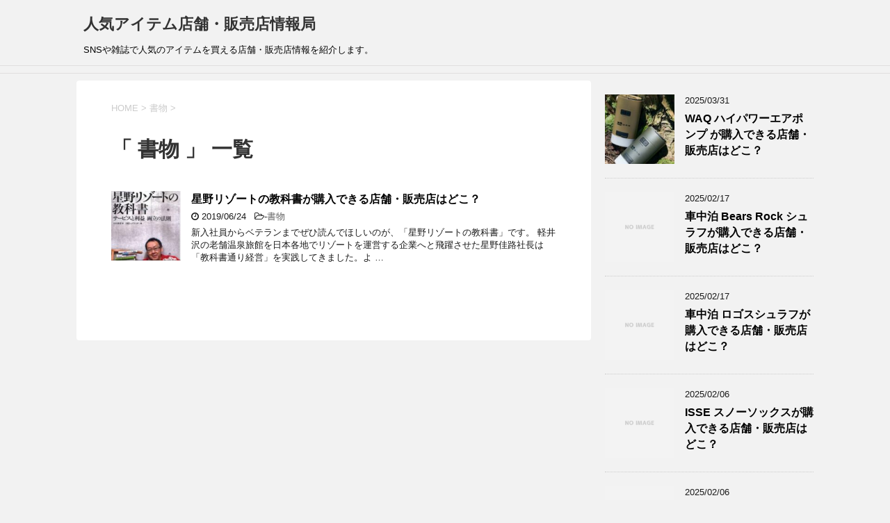

--- FILE ---
content_type: text/html; charset=UTF-8
request_url: https://un-sou.com/category/%E6%9B%B8%E7%89%A9/
body_size: 6969
content:
<!DOCTYPE html>
<!--[if lt IE 7]>
<html class="ie6" lang="ja"> <![endif]-->
<!--[if IE 7]>
<html class="i7" lang="ja"> <![endif]-->
<!--[if IE 8]>
<html class="ie" lang="ja"> <![endif]-->
<!--[if gt IE 8]><!-->
<html lang="ja">
	<!--<![endif]-->
	<head prefix="og: http://ogp.me/ns# fb: http://ogp.me/ns/fb# article: http://ogp.me/ns/article#">
		<meta charset="UTF-8" >
		<meta name="viewport" content="width=device-width,initial-scale=1.0,user-scalable=yes">
		<meta name="format-detection" content="telephone=no" >
		
		
		<link rel="alternate" type="application/rss+xml" title="人気アイテム店舗・販売店情報局 RSS Feed" href="https://un-sou.com/feed/" />
		<link rel="pingback" href="https://un-sou.com/xmlrpc.php" >
		<!--[if lt IE 9]>
		<script src="https://un-sou.com/wp-content/themes/stinger8/js/html5shiv.js"></script>
		<![endif]-->
				<title>書物 &#8211; 人気アイテム店舗・販売店情報局</title>
<meta name='robots' content='max-image-preview:large' />
<link rel='dns-prefetch' href='//ajax.googleapis.com' />
<link rel='dns-prefetch' href='//s.w.org' />
<script type="text/javascript">
window._wpemojiSettings = {"baseUrl":"https:\/\/s.w.org\/images\/core\/emoji\/14.0.0\/72x72\/","ext":".png","svgUrl":"https:\/\/s.w.org\/images\/core\/emoji\/14.0.0\/svg\/","svgExt":".svg","source":{"concatemoji":"https:\/\/un-sou.com\/wp-includes\/js\/wp-emoji-release.min.js?ver=6.0.11"}};
/*! This file is auto-generated */
!function(e,a,t){var n,r,o,i=a.createElement("canvas"),p=i.getContext&&i.getContext("2d");function s(e,t){var a=String.fromCharCode,e=(p.clearRect(0,0,i.width,i.height),p.fillText(a.apply(this,e),0,0),i.toDataURL());return p.clearRect(0,0,i.width,i.height),p.fillText(a.apply(this,t),0,0),e===i.toDataURL()}function c(e){var t=a.createElement("script");t.src=e,t.defer=t.type="text/javascript",a.getElementsByTagName("head")[0].appendChild(t)}for(o=Array("flag","emoji"),t.supports={everything:!0,everythingExceptFlag:!0},r=0;r<o.length;r++)t.supports[o[r]]=function(e){if(!p||!p.fillText)return!1;switch(p.textBaseline="top",p.font="600 32px Arial",e){case"flag":return s([127987,65039,8205,9895,65039],[127987,65039,8203,9895,65039])?!1:!s([55356,56826,55356,56819],[55356,56826,8203,55356,56819])&&!s([55356,57332,56128,56423,56128,56418,56128,56421,56128,56430,56128,56423,56128,56447],[55356,57332,8203,56128,56423,8203,56128,56418,8203,56128,56421,8203,56128,56430,8203,56128,56423,8203,56128,56447]);case"emoji":return!s([129777,127995,8205,129778,127999],[129777,127995,8203,129778,127999])}return!1}(o[r]),t.supports.everything=t.supports.everything&&t.supports[o[r]],"flag"!==o[r]&&(t.supports.everythingExceptFlag=t.supports.everythingExceptFlag&&t.supports[o[r]]);t.supports.everythingExceptFlag=t.supports.everythingExceptFlag&&!t.supports.flag,t.DOMReady=!1,t.readyCallback=function(){t.DOMReady=!0},t.supports.everything||(n=function(){t.readyCallback()},a.addEventListener?(a.addEventListener("DOMContentLoaded",n,!1),e.addEventListener("load",n,!1)):(e.attachEvent("onload",n),a.attachEvent("onreadystatechange",function(){"complete"===a.readyState&&t.readyCallback()})),(e=t.source||{}).concatemoji?c(e.concatemoji):e.wpemoji&&e.twemoji&&(c(e.twemoji),c(e.wpemoji)))}(window,document,window._wpemojiSettings);
</script>
<style type="text/css">
img.wp-smiley,
img.emoji {
	display: inline !important;
	border: none !important;
	box-shadow: none !important;
	height: 1em !important;
	width: 1em !important;
	margin: 0 0.07em !important;
	vertical-align: -0.1em !important;
	background: none !important;
	padding: 0 !important;
}
</style>
	<link rel='stylesheet' id='wp-block-library-css'  href='https://un-sou.com/wp-includes/css/dist/block-library/style.min.css?ver=6.0.11' type='text/css' media='all' />
<style id='global-styles-inline-css' type='text/css'>
body{--wp--preset--color--black: #000000;--wp--preset--color--cyan-bluish-gray: #abb8c3;--wp--preset--color--white: #ffffff;--wp--preset--color--pale-pink: #f78da7;--wp--preset--color--vivid-red: #cf2e2e;--wp--preset--color--luminous-vivid-orange: #ff6900;--wp--preset--color--luminous-vivid-amber: #fcb900;--wp--preset--color--light-green-cyan: #7bdcb5;--wp--preset--color--vivid-green-cyan: #00d084;--wp--preset--color--pale-cyan-blue: #8ed1fc;--wp--preset--color--vivid-cyan-blue: #0693e3;--wp--preset--color--vivid-purple: #9b51e0;--wp--preset--gradient--vivid-cyan-blue-to-vivid-purple: linear-gradient(135deg,rgba(6,147,227,1) 0%,rgb(155,81,224) 100%);--wp--preset--gradient--light-green-cyan-to-vivid-green-cyan: linear-gradient(135deg,rgb(122,220,180) 0%,rgb(0,208,130) 100%);--wp--preset--gradient--luminous-vivid-amber-to-luminous-vivid-orange: linear-gradient(135deg,rgba(252,185,0,1) 0%,rgba(255,105,0,1) 100%);--wp--preset--gradient--luminous-vivid-orange-to-vivid-red: linear-gradient(135deg,rgba(255,105,0,1) 0%,rgb(207,46,46) 100%);--wp--preset--gradient--very-light-gray-to-cyan-bluish-gray: linear-gradient(135deg,rgb(238,238,238) 0%,rgb(169,184,195) 100%);--wp--preset--gradient--cool-to-warm-spectrum: linear-gradient(135deg,rgb(74,234,220) 0%,rgb(151,120,209) 20%,rgb(207,42,186) 40%,rgb(238,44,130) 60%,rgb(251,105,98) 80%,rgb(254,248,76) 100%);--wp--preset--gradient--blush-light-purple: linear-gradient(135deg,rgb(255,206,236) 0%,rgb(152,150,240) 100%);--wp--preset--gradient--blush-bordeaux: linear-gradient(135deg,rgb(254,205,165) 0%,rgb(254,45,45) 50%,rgb(107,0,62) 100%);--wp--preset--gradient--luminous-dusk: linear-gradient(135deg,rgb(255,203,112) 0%,rgb(199,81,192) 50%,rgb(65,88,208) 100%);--wp--preset--gradient--pale-ocean: linear-gradient(135deg,rgb(255,245,203) 0%,rgb(182,227,212) 50%,rgb(51,167,181) 100%);--wp--preset--gradient--electric-grass: linear-gradient(135deg,rgb(202,248,128) 0%,rgb(113,206,126) 100%);--wp--preset--gradient--midnight: linear-gradient(135deg,rgb(2,3,129) 0%,rgb(40,116,252) 100%);--wp--preset--duotone--dark-grayscale: url('#wp-duotone-dark-grayscale');--wp--preset--duotone--grayscale: url('#wp-duotone-grayscale');--wp--preset--duotone--purple-yellow: url('#wp-duotone-purple-yellow');--wp--preset--duotone--blue-red: url('#wp-duotone-blue-red');--wp--preset--duotone--midnight: url('#wp-duotone-midnight');--wp--preset--duotone--magenta-yellow: url('#wp-duotone-magenta-yellow');--wp--preset--duotone--purple-green: url('#wp-duotone-purple-green');--wp--preset--duotone--blue-orange: url('#wp-duotone-blue-orange');--wp--preset--font-size--small: 13px;--wp--preset--font-size--medium: 20px;--wp--preset--font-size--large: 36px;--wp--preset--font-size--x-large: 42px;}.has-black-color{color: var(--wp--preset--color--black) !important;}.has-cyan-bluish-gray-color{color: var(--wp--preset--color--cyan-bluish-gray) !important;}.has-white-color{color: var(--wp--preset--color--white) !important;}.has-pale-pink-color{color: var(--wp--preset--color--pale-pink) !important;}.has-vivid-red-color{color: var(--wp--preset--color--vivid-red) !important;}.has-luminous-vivid-orange-color{color: var(--wp--preset--color--luminous-vivid-orange) !important;}.has-luminous-vivid-amber-color{color: var(--wp--preset--color--luminous-vivid-amber) !important;}.has-light-green-cyan-color{color: var(--wp--preset--color--light-green-cyan) !important;}.has-vivid-green-cyan-color{color: var(--wp--preset--color--vivid-green-cyan) !important;}.has-pale-cyan-blue-color{color: var(--wp--preset--color--pale-cyan-blue) !important;}.has-vivid-cyan-blue-color{color: var(--wp--preset--color--vivid-cyan-blue) !important;}.has-vivid-purple-color{color: var(--wp--preset--color--vivid-purple) !important;}.has-black-background-color{background-color: var(--wp--preset--color--black) !important;}.has-cyan-bluish-gray-background-color{background-color: var(--wp--preset--color--cyan-bluish-gray) !important;}.has-white-background-color{background-color: var(--wp--preset--color--white) !important;}.has-pale-pink-background-color{background-color: var(--wp--preset--color--pale-pink) !important;}.has-vivid-red-background-color{background-color: var(--wp--preset--color--vivid-red) !important;}.has-luminous-vivid-orange-background-color{background-color: var(--wp--preset--color--luminous-vivid-orange) !important;}.has-luminous-vivid-amber-background-color{background-color: var(--wp--preset--color--luminous-vivid-amber) !important;}.has-light-green-cyan-background-color{background-color: var(--wp--preset--color--light-green-cyan) !important;}.has-vivid-green-cyan-background-color{background-color: var(--wp--preset--color--vivid-green-cyan) !important;}.has-pale-cyan-blue-background-color{background-color: var(--wp--preset--color--pale-cyan-blue) !important;}.has-vivid-cyan-blue-background-color{background-color: var(--wp--preset--color--vivid-cyan-blue) !important;}.has-vivid-purple-background-color{background-color: var(--wp--preset--color--vivid-purple) !important;}.has-black-border-color{border-color: var(--wp--preset--color--black) !important;}.has-cyan-bluish-gray-border-color{border-color: var(--wp--preset--color--cyan-bluish-gray) !important;}.has-white-border-color{border-color: var(--wp--preset--color--white) !important;}.has-pale-pink-border-color{border-color: var(--wp--preset--color--pale-pink) !important;}.has-vivid-red-border-color{border-color: var(--wp--preset--color--vivid-red) !important;}.has-luminous-vivid-orange-border-color{border-color: var(--wp--preset--color--luminous-vivid-orange) !important;}.has-luminous-vivid-amber-border-color{border-color: var(--wp--preset--color--luminous-vivid-amber) !important;}.has-light-green-cyan-border-color{border-color: var(--wp--preset--color--light-green-cyan) !important;}.has-vivid-green-cyan-border-color{border-color: var(--wp--preset--color--vivid-green-cyan) !important;}.has-pale-cyan-blue-border-color{border-color: var(--wp--preset--color--pale-cyan-blue) !important;}.has-vivid-cyan-blue-border-color{border-color: var(--wp--preset--color--vivid-cyan-blue) !important;}.has-vivid-purple-border-color{border-color: var(--wp--preset--color--vivid-purple) !important;}.has-vivid-cyan-blue-to-vivid-purple-gradient-background{background: var(--wp--preset--gradient--vivid-cyan-blue-to-vivid-purple) !important;}.has-light-green-cyan-to-vivid-green-cyan-gradient-background{background: var(--wp--preset--gradient--light-green-cyan-to-vivid-green-cyan) !important;}.has-luminous-vivid-amber-to-luminous-vivid-orange-gradient-background{background: var(--wp--preset--gradient--luminous-vivid-amber-to-luminous-vivid-orange) !important;}.has-luminous-vivid-orange-to-vivid-red-gradient-background{background: var(--wp--preset--gradient--luminous-vivid-orange-to-vivid-red) !important;}.has-very-light-gray-to-cyan-bluish-gray-gradient-background{background: var(--wp--preset--gradient--very-light-gray-to-cyan-bluish-gray) !important;}.has-cool-to-warm-spectrum-gradient-background{background: var(--wp--preset--gradient--cool-to-warm-spectrum) !important;}.has-blush-light-purple-gradient-background{background: var(--wp--preset--gradient--blush-light-purple) !important;}.has-blush-bordeaux-gradient-background{background: var(--wp--preset--gradient--blush-bordeaux) !important;}.has-luminous-dusk-gradient-background{background: var(--wp--preset--gradient--luminous-dusk) !important;}.has-pale-ocean-gradient-background{background: var(--wp--preset--gradient--pale-ocean) !important;}.has-electric-grass-gradient-background{background: var(--wp--preset--gradient--electric-grass) !important;}.has-midnight-gradient-background{background: var(--wp--preset--gradient--midnight) !important;}.has-small-font-size{font-size: var(--wp--preset--font-size--small) !important;}.has-medium-font-size{font-size: var(--wp--preset--font-size--medium) !important;}.has-large-font-size{font-size: var(--wp--preset--font-size--large) !important;}.has-x-large-font-size{font-size: var(--wp--preset--font-size--x-large) !important;}
</style>
<link rel='stylesheet' id='normalize-css'  href='https://un-sou.com/wp-content/themes/stinger8/css/normalize.css?ver=1.5.9' type='text/css' media='all' />
<link rel='stylesheet' id='font-awesome-css'  href='https://un-sou.com/wp-content/themes/stinger8/css/fontawesome/css/font-awesome.min.css?ver=4.5.0' type='text/css' media='all' />
<link rel='stylesheet' id='style-css'  href='https://un-sou.com/wp-content/themes/stinger8/style.css?ver=6.0.11' type='text/css' media='all' />
<script type='text/javascript' src='//ajax.googleapis.com/ajax/libs/jquery/1.11.3/jquery.min.js?ver=1.11.3' id='jquery-js'></script>
<link rel="https://api.w.org/" href="https://un-sou.com/wp-json/" /><link rel="alternate" type="application/json" href="https://un-sou.com/wp-json/wp/v2/categories/16" /><style type="text/css">.recentcomments a{display:inline !important;padding:0 !important;margin:0 !important;}</style>	<meta name="google-site-verification" content="z6GZStHd8WQlPa42yQvFUERgG-12bIgbtF42RfQT52I" /></head>
	<body class="archive category category-16" >
			<div id="st-ami">
				<div id="wrapper">
				<div id="wrapper-in">
					<header>
						<div id="headbox-bg">
							<div class="clearfix" id="headbox">
								<nav id="s-navi" class="pcnone">
	<dl class="acordion">
		<dt class="trigger">
			<p><span class="op"><i class="fa fa-bars"></i></span></p>
		</dt>

		<dd class="acordion_tree">
						<div class="menu"></div>
			<div class="clear"></div>

		</dd>
	</dl>
</nav>
									<div id="header-l">
									<!-- ロゴ又はブログ名 -->
									<p class="sitename">
										<a href="https://un-sou.com/">
											人気アイテム店舗・販売店情報局										</a>
									</p>
									<!-- ロゴ又はブログ名ここまで -->
									<!-- キャプション -->
																			<p class="descr">
											SNSや雑誌で人気のアイテムを買える店舗・販売店情報を紹介します。										</p>
																		</div><!-- /#header-l -->

							</div><!-- /#headbox-bg -->
						</div><!-- /#headbox clearfix -->

						<div id="gazou-wide">
										<div id="st-menubox">
			<div id="st-menuwide">
				<nav class="menu"></nav>
			</div>
		</div>
	
							
						</div>
						<!-- /gazou -->

					</header>
					<div id="content-w">
<div id="content" class="clearfix">
	<div id="contentInner">
		<div class="st-main">

				<!--ぱんくず -->
									<section id="breadcrumb">
					<ol itemscope itemtype="http://schema.org/BreadcrumbList">
						<li itemprop="itemListElement" itemscope
      itemtype="http://schema.org/ListItem"><a href="https://un-sou.com" itemprop="item"><span itemprop="name">HOME</span></a> > <meta itemprop="position" content="1" /></li>
																																					<li itemprop="itemListElement" itemscope
      itemtype="http://schema.org/ListItem"><a href="https://un-sou.com/category/%e6%9b%b8%e7%89%a9/" itemprop="item">
								<span itemprop="name">書物</span> </a> &gt; 
								<meta itemprop="position" content="2" />
							</li>
															</ol>
					</section>

								<!--/ ぱんくず -->

			<article>
				
				<!--ループ開始-->
				<h1 class="entry-title">「
											書物										」 一覧 </h1>

				<div class="kanren">
			<dl class="clearfix">
			<dt><a href="https://un-sou.com/hosino-resort/">
											<img width="150" height="150" src="https://un-sou.com/wp-content/uploads/2019/06/2019y06m24d_213608973-150x150.jpg" class="attachment-thumbnail size-thumbnail wp-post-image" alt="" srcset="https://un-sou.com/wp-content/uploads/2019/06/2019y06m24d_213608973-150x150.jpg 150w, https://un-sou.com/wp-content/uploads/2019/06/2019y06m24d_213608973-300x300.jpg 300w, https://un-sou.com/wp-content/uploads/2019/06/2019y06m24d_213608973-100x100.jpg 100w, https://un-sou.com/wp-content/uploads/2019/06/2019y06m24d_213608973.jpg 302w" sizes="(max-width: 150px) 100vw, 150px" />									</a></dt>
			<dd>
				<p class="kanren-t"><a href="https://un-sou.com/hosino-resort/">
						星野リゾートの教科書が購入できる店舗・販売店はどこ？					</a></p>

				<div class="blog_info">
					<p><i class="fa fa-clock-o"></i>
						2019/06/24						&nbsp;<span class="pcone">
							<i class="fa fa-folder-open-o" aria-hidden="true"></i>-<a href="https://un-sou.com/category/%e6%9b%b8%e7%89%a9/" rel="category tag">書物</a><br/>
							          </span></p>
				</div>
				<div class="smanone2">
					<p>新入社員からベテランまでぜひ読んでほしいのが、「星野リゾートの教科書」です。 軽井沢の老舗温泉旅館を日本各地でリゾートを運営する企業へと飛躍させた星野佳路社長は「教科書通り経営」を実践してきました。よ &#8230; </p>
				</div>
			</dd>
		</dl>
	</div>
					<div class="st-pagelink">
		</div>

			</article>
		</div>
	</div>
	<!-- /#contentInner -->
	<div id="side">
	<div class="st-aside">

		
		<div class="kanren">
							<dl class="clearfix">
				<dt><a href="https://un-sou.com/waq-%e3%83%8f%e3%82%a4%e3%83%91%e3%83%af%e3%83%bc%e3%82%a8%e3%82%a2%e3%83%9d%e3%83%b3%e3%83%97-%e3%81%8c%e8%b3%bc%e5%85%a5%e3%81%a7%e3%81%8d%e3%82%8b%e5%ba%97%e8%88%97%e3%83%bb%e8%b2%a9%e5%a3%b2/">
													<img width="150" height="150" src="https://un-sou.com/wp-content/uploads/2025/03/2025y03m31d_224234991-150x150.jpg" class="attachment-thumbnail size-thumbnail wp-post-image" alt="" loading="lazy" srcset="https://un-sou.com/wp-content/uploads/2025/03/2025y03m31d_224234991-150x150.jpg 150w, https://un-sou.com/wp-content/uploads/2025/03/2025y03m31d_224234991-100x100.jpg 100w, https://un-sou.com/wp-content/uploads/2025/03/2025y03m31d_224234991.jpg 300w" sizes="(max-width: 150px) 100vw, 150px" />											</a></dt>
				<dd>
					<div class="blog_info">
						<p>2025/03/31</p>
					</div>
					<p class="kanren-t"><a href="https://un-sou.com/waq-%e3%83%8f%e3%82%a4%e3%83%91%e3%83%af%e3%83%bc%e3%82%a8%e3%82%a2%e3%83%9d%e3%83%b3%e3%83%97-%e3%81%8c%e8%b3%bc%e5%85%a5%e3%81%a7%e3%81%8d%e3%82%8b%e5%ba%97%e8%88%97%e3%83%bb%e8%b2%a9%e5%a3%b2/">WAQ  ハイパワーエアポンプ が購入できる店舗・販売店はどこ？</a></p>

					<div class="smanone2">
											</div>
				</dd>
			</dl>
					<dl class="clearfix">
				<dt><a href="https://un-sou.com/%e8%bb%8a%e4%b8%ad%e6%b3%8a-bears-rock-%e3%82%b7%e3%83%a5%e3%83%a9%e3%83%95%e3%81%8c%e8%b3%bc%e5%85%a5%e3%81%a7%e3%81%8d%e3%82%8b%e5%ba%97%e8%88%97%e3%83%bb%e8%b2%a9%e5%a3%b2%e5%ba%97%e3%81%af/">
													<img src="https://un-sou.com/wp-content/themes/stinger8/images/no-img.png" alt="no image" title="no image" width="100" height="100" />
											</a></dt>
				<dd>
					<div class="blog_info">
						<p>2025/02/17</p>
					</div>
					<p class="kanren-t"><a href="https://un-sou.com/%e8%bb%8a%e4%b8%ad%e6%b3%8a-bears-rock-%e3%82%b7%e3%83%a5%e3%83%a9%e3%83%95%e3%81%8c%e8%b3%bc%e5%85%a5%e3%81%a7%e3%81%8d%e3%82%8b%e5%ba%97%e8%88%97%e3%83%bb%e8%b2%a9%e5%a3%b2%e5%ba%97%e3%81%af/">車中泊 Bears Rock シュラフが購入できる店舗・販売店はどこ？</a></p>

					<div class="smanone2">
											</div>
				</dd>
			</dl>
					<dl class="clearfix">
				<dt><a href="https://un-sou.com/%e8%bb%8a%e4%b8%ad%e6%b3%8a-%e3%83%ad%e3%82%b4%e3%82%b9%e3%82%b7%e3%83%a5%e3%83%a9%e3%83%95%e3%81%8c%e8%b3%bc%e5%85%a5%e3%81%a7%e3%81%8d%e3%82%8b%e5%ba%97%e8%88%97%e3%83%bb%e8%b2%a9%e5%a3%b2%e5%ba%97/">
													<img src="https://un-sou.com/wp-content/themes/stinger8/images/no-img.png" alt="no image" title="no image" width="100" height="100" />
											</a></dt>
				<dd>
					<div class="blog_info">
						<p>2025/02/17</p>
					</div>
					<p class="kanren-t"><a href="https://un-sou.com/%e8%bb%8a%e4%b8%ad%e6%b3%8a-%e3%83%ad%e3%82%b4%e3%82%b9%e3%82%b7%e3%83%a5%e3%83%a9%e3%83%95%e3%81%8c%e8%b3%bc%e5%85%a5%e3%81%a7%e3%81%8d%e3%82%8b%e5%ba%97%e8%88%97%e3%83%bb%e8%b2%a9%e5%a3%b2%e5%ba%97/">車中泊 ロゴスシュラフが購入できる店舗・販売店はどこ？</a></p>

					<div class="smanone2">
											</div>
				</dd>
			</dl>
					<dl class="clearfix">
				<dt><a href="https://un-sou.com/isse-%e3%82%b9%e3%83%8e%e3%83%bc%e3%82%bd%e3%83%83%e3%82%af%e3%82%b9%e3%81%8c%e8%b3%bc%e5%85%a5%e3%81%a7%e3%81%8d%e3%82%8b%e5%ba%97%e8%88%97%e3%83%bb%e8%b2%a9%e5%a3%b2%e5%ba%97%e3%81%af%e3%81%a9/">
													<img src="https://un-sou.com/wp-content/themes/stinger8/images/no-img.png" alt="no image" title="no image" width="100" height="100" />
											</a></dt>
				<dd>
					<div class="blog_info">
						<p>2025/02/06</p>
					</div>
					<p class="kanren-t"><a href="https://un-sou.com/isse-%e3%82%b9%e3%83%8e%e3%83%bc%e3%82%bd%e3%83%83%e3%82%af%e3%82%b9%e3%81%8c%e8%b3%bc%e5%85%a5%e3%81%a7%e3%81%8d%e3%82%8b%e5%ba%97%e8%88%97%e3%83%bb%e8%b2%a9%e5%a3%b2%e5%ba%97%e3%81%af%e3%81%a9/">ISSE スノーソックスが購入できる店舗・販売店はどこ？</a></p>

					<div class="smanone2">
											</div>
				</dd>
			</dl>
					<dl class="clearfix">
				<dt><a href="https://un-sou.com/%e3%82%bd%e3%83%bc%e3%83%a9%e3%83%bc%e5%bc%8f-%e3%82%a2%e3%83%b3%e3%83%86%e3%82%a3%e3%83%bc%e3%82%af-%e3%83%a9%e3%83%b3%e3%82%bf%e3%83%b3%e3%81%8c%e8%b3%bc%e5%85%a5%e3%81%a7%e3%81%8d%e3%82%8b%e5%ba%97/">
													<img src="https://un-sou.com/wp-content/themes/stinger8/images/no-img.png" alt="no image" title="no image" width="100" height="100" />
											</a></dt>
				<dd>
					<div class="blog_info">
						<p>2025/02/06</p>
					</div>
					<p class="kanren-t"><a href="https://un-sou.com/%e3%82%bd%e3%83%bc%e3%83%a9%e3%83%bc%e5%bc%8f-%e3%82%a2%e3%83%b3%e3%83%86%e3%82%a3%e3%83%bc%e3%82%af-%e3%83%a9%e3%83%b3%e3%82%bf%e3%83%b3%e3%81%8c%e8%b3%bc%e5%85%a5%e3%81%a7%e3%81%8d%e3%82%8b%e5%ba%97/">ソーラー式 アンティーク ランタンが購入できる店舗・販売店はどこ？</a></p>

					<div class="smanone2">
											</div>
				</dd>
			</dl>
				</div>
					<div id="mybox">
				<div class="ad"><div id="search">
	<form method="get" id="searchform" action="https://un-sou.com/">
		<label class="hidden" for="s">
					</label>
		<input type="text" placeholder="検索するテキストを入力" value="" name="s" id="s" />
		<input type="image" src="https://un-sou.com/wp-content/themes/stinger8/images/search.png" alt="検索" id="searchsubmit" />
	</form>
</div>
<!-- /stinger --> </div>
		<div class="ad">
		<p class="menu_underh2">最近の投稿</p>
		<ul>
											<li>
					<a href="https://un-sou.com/waq-%e3%83%8f%e3%82%a4%e3%83%91%e3%83%af%e3%83%bc%e3%82%a8%e3%82%a2%e3%83%9d%e3%83%b3%e3%83%97-%e3%81%8c%e8%b3%bc%e5%85%a5%e3%81%a7%e3%81%8d%e3%82%8b%e5%ba%97%e8%88%97%e3%83%bb%e8%b2%a9%e5%a3%b2/">WAQ  ハイパワーエアポンプ が購入できる店舗・販売店はどこ？</a>
									</li>
											<li>
					<a href="https://un-sou.com/%e8%bb%8a%e4%b8%ad%e6%b3%8a-bears-rock-%e3%82%b7%e3%83%a5%e3%83%a9%e3%83%95%e3%81%8c%e8%b3%bc%e5%85%a5%e3%81%a7%e3%81%8d%e3%82%8b%e5%ba%97%e8%88%97%e3%83%bb%e8%b2%a9%e5%a3%b2%e5%ba%97%e3%81%af/">車中泊 Bears Rock シュラフが購入できる店舗・販売店はどこ？</a>
									</li>
											<li>
					<a href="https://un-sou.com/%e8%bb%8a%e4%b8%ad%e6%b3%8a-%e3%83%ad%e3%82%b4%e3%82%b9%e3%82%b7%e3%83%a5%e3%83%a9%e3%83%95%e3%81%8c%e8%b3%bc%e5%85%a5%e3%81%a7%e3%81%8d%e3%82%8b%e5%ba%97%e8%88%97%e3%83%bb%e8%b2%a9%e5%a3%b2%e5%ba%97/">車中泊 ロゴスシュラフが購入できる店舗・販売店はどこ？</a>
									</li>
											<li>
					<a href="https://un-sou.com/isse-%e3%82%b9%e3%83%8e%e3%83%bc%e3%82%bd%e3%83%83%e3%82%af%e3%82%b9%e3%81%8c%e8%b3%bc%e5%85%a5%e3%81%a7%e3%81%8d%e3%82%8b%e5%ba%97%e8%88%97%e3%83%bb%e8%b2%a9%e5%a3%b2%e5%ba%97%e3%81%af%e3%81%a9/">ISSE スノーソックスが購入できる店舗・販売店はどこ？</a>
									</li>
											<li>
					<a href="https://un-sou.com/%e3%82%bd%e3%83%bc%e3%83%a9%e3%83%bc%e5%bc%8f-%e3%82%a2%e3%83%b3%e3%83%86%e3%82%a3%e3%83%bc%e3%82%af-%e3%83%a9%e3%83%b3%e3%82%bf%e3%83%b3%e3%81%8c%e8%b3%bc%e5%85%a5%e3%81%a7%e3%81%8d%e3%82%8b%e5%ba%97/">ソーラー式 アンティーク ランタンが購入できる店舗・販売店はどこ？</a>
									</li>
					</ul>

		</div><div class="ad"><p class="menu_underh2">最近のコメント</p><ul id="recentcomments"></ul></div><div class="ad"><p class="menu_underh2">アーカイブ</p>
			<ul>
					<li><a href='https://un-sou.com/2025/03/'>2025年3月</a></li>
	<li><a href='https://un-sou.com/2025/02/'>2025年2月</a></li>
	<li><a href='https://un-sou.com/2024/09/'>2024年9月</a></li>
	<li><a href='https://un-sou.com/2023/09/'>2023年9月</a></li>
	<li><a href='https://un-sou.com/2023/08/'>2023年8月</a></li>
	<li><a href='https://un-sou.com/2023/07/'>2023年7月</a></li>
	<li><a href='https://un-sou.com/2023/06/'>2023年6月</a></li>
	<li><a href='https://un-sou.com/2023/05/'>2023年5月</a></li>
	<li><a href='https://un-sou.com/2023/04/'>2023年4月</a></li>
	<li><a href='https://un-sou.com/2023/03/'>2023年3月</a></li>
	<li><a href='https://un-sou.com/2023/02/'>2023年2月</a></li>
	<li><a href='https://un-sou.com/2023/01/'>2023年1月</a></li>
	<li><a href='https://un-sou.com/2022/10/'>2022年10月</a></li>
	<li><a href='https://un-sou.com/2022/09/'>2022年9月</a></li>
	<li><a href='https://un-sou.com/2022/05/'>2022年5月</a></li>
	<li><a href='https://un-sou.com/2022/03/'>2022年3月</a></li>
	<li><a href='https://un-sou.com/2021/08/'>2021年8月</a></li>
	<li><a href='https://un-sou.com/2021/06/'>2021年6月</a></li>
	<li><a href='https://un-sou.com/2021/05/'>2021年5月</a></li>
	<li><a href='https://un-sou.com/2021/02/'>2021年2月</a></li>
	<li><a href='https://un-sou.com/2020/12/'>2020年12月</a></li>
	<li><a href='https://un-sou.com/2020/07/'>2020年7月</a></li>
	<li><a href='https://un-sou.com/2020/05/'>2020年5月</a></li>
	<li><a href='https://un-sou.com/2020/04/'>2020年4月</a></li>
	<li><a href='https://un-sou.com/2020/03/'>2020年3月</a></li>
	<li><a href='https://un-sou.com/2020/02/'>2020年2月</a></li>
	<li><a href='https://un-sou.com/2020/01/'>2020年1月</a></li>
	<li><a href='https://un-sou.com/2019/12/'>2019年12月</a></li>
	<li><a href='https://un-sou.com/2019/11/'>2019年11月</a></li>
	<li><a href='https://un-sou.com/2019/10/'>2019年10月</a></li>
	<li><a href='https://un-sou.com/2019/09/'>2019年9月</a></li>
	<li><a href='https://un-sou.com/2019/08/'>2019年8月</a></li>
	<li><a href='https://un-sou.com/2019/07/'>2019年7月</a></li>
	<li><a href='https://un-sou.com/2019/06/'>2019年6月</a></li>
	<li><a href='https://un-sou.com/2019/05/'>2019年5月</a></li>
	<li><a href='https://un-sou.com/2019/04/'>2019年4月</a></li>
	<li><a href='https://un-sou.com/2019/03/'>2019年3月</a></li>
			</ul>

			</div><div class="ad"><p class="menu_underh2">カテゴリー</p>
			<ul>
					<li class="cat-item cat-item-30"><a href="https://un-sou.com/category/outdoor/waq/">WAQ</a>
</li>
	<li class="cat-item cat-item-6"><a href="https://un-sou.com/category/outdoor/">アウトドア</a>
</li>
	<li class="cat-item cat-item-26"><a href="https://un-sou.com/category/%e3%82%ac%e3%83%bc%e3%83%87%e3%83%8b%e3%83%b3%e3%82%b0/">ガーデニング</a>
</li>
	<li class="cat-item cat-item-21"><a href="https://un-sou.com/category/%e3%82%ab%e3%83%a1%e3%83%a9/">カメラ</a>
</li>
	<li class="cat-item cat-item-25"><a href="https://un-sou.com/category/outdoor/%e3%82%b3%e3%83%bc%e3%83%ab%e3%83%9e%e3%83%b3-coleman/">コールマン coleman</a>
</li>
	<li class="cat-item cat-item-12"><a href="https://un-sou.com/category/%e3%81%93%e3%81%a9%e3%82%82/">こども</a>
</li>
	<li class="cat-item cat-item-23"><a href="https://un-sou.com/category/%e3%82%b9%e3%83%9d%e3%83%bc%e3%83%84/">スポーツ</a>
</li>
	<li class="cat-item cat-item-27"><a href="https://un-sou.com/category/%e3%83%91%e3%82%bd%e3%82%b3%e3%83%b3/">パソコン</a>
</li>
	<li class="cat-item cat-item-7"><a href="https://un-sou.com/category/%e3%83%95%e3%82%a1%e3%83%83%e3%82%b7%e3%83%a7%e3%83%b3/">ファッション</a>
</li>
	<li class="cat-item cat-item-4"><a href="https://un-sou.com/category/%e3%83%9a%e3%83%83%e3%83%88/">ペット</a>
</li>
	<li class="cat-item cat-item-9"><a href="https://un-sou.com/category/%e3%83%95%e3%82%a1%e3%83%83%e3%82%b7%e3%83%a7%e3%83%b3/%e3%83%a1%e3%83%b3%e3%82%ba/">メンズ</a>
</li>
	<li class="cat-item cat-item-8"><a href="https://un-sou.com/category/%e3%83%95%e3%82%a1%e3%83%83%e3%82%b7%e3%83%a7%e3%83%b3/%e3%83%ac%e3%83%87%e3%82%a3%e3%83%bc%e3%82%b9/">レディース</a>
</li>
	<li class="cat-item cat-item-22"><a href="https://un-sou.com/category/outdoor/%e3%83%ad%e3%82%b4%e3%82%b9/">ロゴス</a>
</li>
	<li class="cat-item cat-item-11"><a href="https://un-sou.com/category/%e5%81%a5%e5%ba%b7/">健康</a>
</li>
	<li class="cat-item cat-item-29"><a href="https://un-sou.com/category/%e5%ad%a6%e7%bf%92/">学習</a>
</li>
	<li class="cat-item cat-item-5"><a href="https://un-sou.com/category/%e5%ae%b6%e9%9b%bb/">家電</a>
</li>
	<li class="cat-item cat-item-24"><a href="https://un-sou.com/category/%e6%96%87%e6%88%bf%e5%85%b7/">文房具</a>
</li>
	<li class="cat-item cat-item-15"><a href="https://un-sou.com/category/%e6%97%85%e8%a1%8c/">旅行</a>
</li>
	<li class="cat-item cat-item-10"><a href="https://un-sou.com/category/%e6%99%82%e8%a8%88/">時計</a>
</li>
	<li class="cat-item cat-item-16 current-cat"><a aria-current="page" href="https://un-sou.com/category/%e6%9b%b8%e7%89%a9/">書物</a>
</li>
	<li class="cat-item cat-item-1"><a href="https://un-sou.com/category/%e6%9c%aa%e5%88%86%e9%a1%9e/">未分類</a>
</li>
	<li class="cat-item cat-item-18"><a href="https://un-sou.com/category/%e7%94%9f%e6%b4%bb%e7%94%a8%e5%93%81/">生活用品</a>
</li>
	<li class="cat-item cat-item-2"><a href="https://un-sou.com/category/beauty/">美容・コスメ</a>
</li>
	<li class="cat-item cat-item-17"><a href="https://un-sou.com/category/%e8%87%aa%e5%8b%95%e8%bb%8a/">自動車</a>
</li>
	<li class="cat-item cat-item-3"><a href="https://un-sou.com/category/%e8%87%aa%e8%bb%a2%e8%bb%8a/">自転車</a>
</li>
	<li class="cat-item cat-item-20"><a href="https://un-sou.com/category/%e9%85%92%e9%a1%9e/">酒類</a>
</li>
	<li class="cat-item cat-item-13"><a href="https://un-sou.com/category/%e9%9b%91%e8%b2%a8/">雑貨</a>
</li>
	<li class="cat-item cat-item-19"><a href="https://un-sou.com/category/%e9%a3%9f%e5%93%81%e3%83%bb%e9%a3%b2%e6%96%99/">食品・飲料</a>
</li>
			</ul>

			</div><div class="ad"><p class="menu_underh2">メタ情報</p>
		<ul>
						<li><a href="https://un-sou.com/wp-login.php">ログイン</a></li>
			<li><a href="https://un-sou.com/feed/">投稿フィード</a></li>
			<li><a href="https://un-sou.com/comments/feed/">コメントフィード</a></li>

			<li><a href="https://ja.wordpress.org/">WordPress.org</a></li>
		</ul>

		</div>			</div>
				<!-- 追尾広告エリア -->
		<div id="scrollad">
					</div>
		<!-- 追尾広告エリアここまで -->
	</div>
</div>
<!-- /#side -->
</div>
<!--/#content -->
</div><!-- /contentw -->
<footer>
<div id="footer">
<div id="footer-in">
<div class="footermenust"></div>
	<div class="footer-wbox clearfix">

		<div class="footer-c">
			<!-- フッターのメインコンテンツ -->
			<p class="footerlogo">
			<!-- ロゴ又はブログ名 -->
									<a href="https://un-sou.com/">
									人気アイテム店舗・販売店情報局									</a>
							</p>

			<p>
				<a href="https://un-sou.com/">SNSや雑誌で人気のアイテムを買える店舗・販売店情報を紹介します。</a>
			</p>
		</div>
	</div>

	<p class="copy">Copyright&copy;
		人気アイテム店舗・販売店情報局		,
		2026		All Rights Reserved.
<script type="text/javascript" src="http://petneeds.kilo.jp/analyze01/ra/script.php"></script><noscript><p><img src="http://petneeds.kilo.jp/analyze01/ra/track.php" alt="" width="1" height="1" /></p></noscript>

	</p>
<p style="align:center;">
	<a href="https://pvk.jp/">PVランキング</a><img src="https://pvk.jp/ct/t-111257.gif" border=0 width=0 height=0>
	</p>
</div>
</div>
</footer>
</div>
<!-- /#wrapperin -->
</div>
<!-- /#wrapper -->
</div><!-- /#st-ami -->
<!-- ページトップへ戻る -->
	<div id="page-top"><a href="#wrapper" class="fa fa-angle-up"></a></div>
<!-- ページトップへ戻る　終わり -->
<script type='text/javascript' src='https://un-sou.com/wp-content/themes/stinger8/js/base.js?ver=6.0.11' id='base-js'></script>
<script type='text/javascript' src='https://un-sou.com/wp-content/themes/stinger8/js/scroll.js?ver=6.0.11' id='scroll-js'></script>
</body></html>
